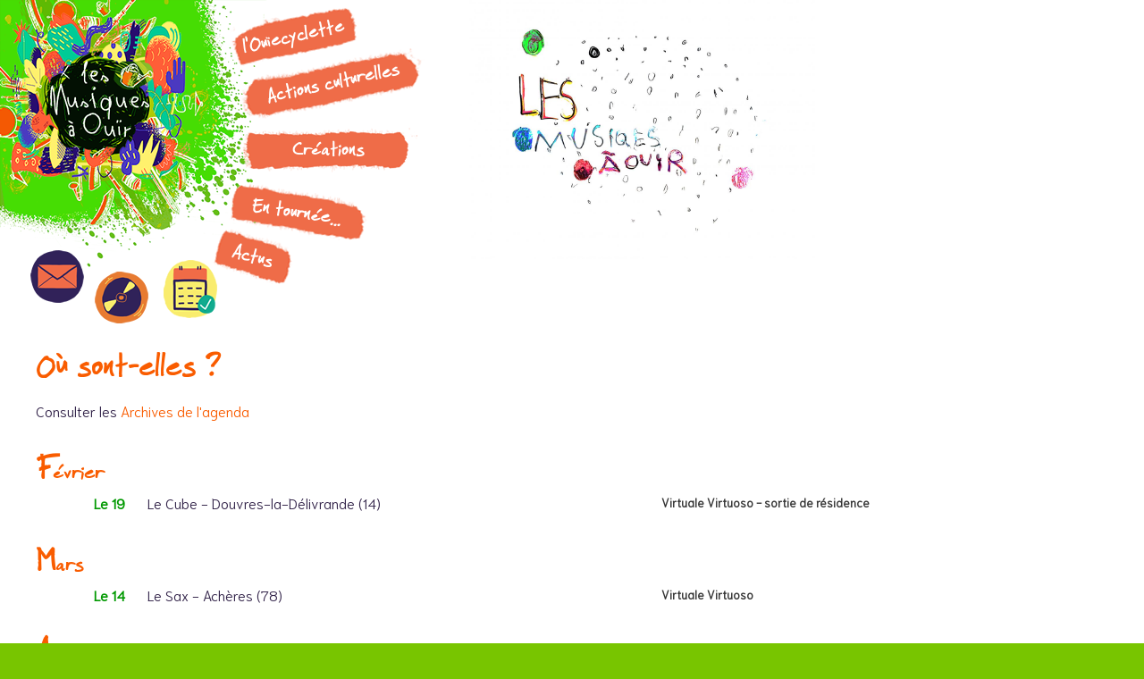

--- FILE ---
content_type: text/html; charset=utf-8
request_url: https://musicaouir.fr/agenda
body_size: 3013
content:
<!DOCTYPE html PUBLIC "-//W3C//DTD XHTML 1.0 Transitional//EN" "http://www.w3.org/TR/xhtml1/DTD/xhtml1-transitional.dtd">
<html xmlns="http://www.w3.org/1999/xhtml" xml:lang="fr" lang="fr" dir="ltr">
<head>
<meta http-equiv="Content-Type" content="text/html; charset=utf-8" />
<meta http-equiv="Content-Type" content="text/html; charset=utf-8" />
<link rel="shortcut icon" href="/misc/favicon.ico" type="image/x-icon" />
<title>Où sont-elles ? | Les Musiques à Ouïr</title>

    <link href="https://fonts.googleapis.com/css2?family=Niramit:wght@200;300&display=swap" rel="stylesheet"> 
    
        
<link type="text/css" rel="stylesheet" media="all" href="/sites/all/modules/uc_ajax_cart/css/uc_ajax_cart.css?h" />
<link type="text/css" rel="stylesheet" media="all" href="/modules/book/book.css?h" />
<link type="text/css" rel="stylesheet" media="all" href="/sites/all/modules/cck/theme/content-module.css?h" />
<link type="text/css" rel="stylesheet" media="all" href="/sites/all/modules/date/date.css?h" />
<link type="text/css" rel="stylesheet" media="all" href="/sites/all/modules/date/date_popup/themes/datepicker.css?h" />
<link type="text/css" rel="stylesheet" media="all" href="/sites/all/modules/date/date_popup/themes/jquery.timeentry.css?h" />
<link type="text/css" rel="stylesheet" media="all" href="/sites/all/modules/filefield/filefield.css?h" />
<link type="text/css" rel="stylesheet" media="all" href="/sites/all/modules/simplenews/simplenews.css?h" />
<link type="text/css" rel="stylesheet" media="all" href="/sites/all/modules/ubercart/uc_attribute/uc_attribute.css?h" />
<link type="text/css" rel="stylesheet" media="all" href="/sites/all/modules/ubercart/uc_file/uc_file.css?h" />
<link type="text/css" rel="stylesheet" media="all" href="/sites/all/modules/ubercart/uc_order/uc_order.css?h" />
<link type="text/css" rel="stylesheet" media="all" href="/sites/all/modules/ubercart/uc_product/uc_product.css?h" />
<link type="text/css" rel="stylesheet" media="all" href="/sites/all/modules/ubercart/uc_store/uc_store.css?h" />
<link type="text/css" rel="stylesheet" media="all" href="/sites/all/modules/views/css/views.css?h" />
<link type="text/css" rel="stylesheet" media="all" href="/sites/all/modules/ubercart/uc_cart/uc_cart_block.css?h" />
<link type="text/css" rel="stylesheet" media="all" href="/sites/all/themes/loeil/style.css?h" />
<link type="text/css" rel="stylesheet" media="print" href="/sites/all/themes/loeil/print.css?h" />
<!--[if lt IE 7]><link type="text/css" rel="stylesheet" media="all" href="/sites/all/themes/loeil/fix-ie.css" /><![endif]-->
</head>
<body  class="agenda">
    
<div id="wrapper">
    <div id="wrapper-in">

        <div id="left">
            <div class="logo_wrapper">
                <a id="logo" href="/" title="Accueil"></a>
                <ul class="links primary-links"><li class="menu-9427 first"><a href="/node/46" title="l&#039;Ouïecyclette">l&#039;Ouïecyclette</a></li>
<li class="menu-1254"><a href="/actions-culturelles" title="Actions culturelles">Actions culturelles</a></li>
<li class="menu-9472"><a href="/projets-en-cours" title="Créations ">Créations </a></li>
<li class="menu-1253"><a href="/creation" title="En tournée...">En tournée...</a></li>
<li class="menu-9473"><a href="/actualite" title="Actus">Actus</a></li>
<li class="menu-1255 active-trail active"><a href="/agenda" title="Agenda" class="active">Agenda</a></li>
<li class="menu-9474"><a href="/discographie" title="Discographie">Discographie</a></li>
<li class="menu-1260 last"><a href="/contacts-association" title="Contacts et Association">Contacts et Association</a></li>
</ul>                            </div>
            <div class="banner_wrapper">
                <div class="main-title-banner"></div>
                                <div class="banner_inner">
                    <div id="block-block-12" class="clear-block block block-block">
<h2>accueil</h2>
  <div class="content"><p><img src="/system/files/logo_son_oulipo_mars_24_2_img_1729_-_modifie_-_modifie.jpg" width="1400" height="1050" /></p><p style="text-align: center;">&nbsp;</p><p class="o-fiche-content__text__date" style="box-sizing: border-box; border: 0px; font-family: robotoBold; font-style: inherit; font-variant-caps: inherit; font-weight: inherit; font-stretch: inherit; line-height: 40px; font-size: 22px; margin: 0px 0px 5px; padding: 0px; color: var(--fullcolor); text-transform: uppercase;">&nbsp;</p><p style="text-align: center;"><span style="font-size: large;">&nbsp;</span></p><p style="text-align: center;">&nbsp;</p><p style="text-align: center;">&nbsp;</p></div>
</div>
                </div>
                                
            </div><!-- /banner_wrapper -->
        </div><!-- / left -->
        
        <br class="clear" />
        
        <div id="center">
          <h1 class="main-title">Où sont-elles ?</h1>                                                  <div class="view view-Liste view-id-Liste view-display-id-page_2 agenda view-dom-id-1">
        <div class="view-header">
      <p>Consulter les <a href="/agenda/archives">Archives de l&#039;agenda</a></p>    </div>
  
  
  
      <div class="view-content">
        <h2 class="title">
    Février  </h2>
    <div class="event first last odd">
      
      <div class="date">
  
    
      Le 19
      </div>
  

      <h3>
  
    
      <a href="/agenda/virtuale-virtuoso-sortie-de-residence-1101">Virtuale Virtuoso - sortie de résidence</a>
      </h3>
  

      <div class="lieu">
  
    
      Le Cube - Douvres-la-Délivrande (14)
      </div>
  

      <div class="lien">
  
    
      
      </div>
  

  
    
      <br class="clear" />
  
    </div>
    <h2 class="title">
    Mars  </h2>
    <div class="event first last odd">
      
      <div class="date">
  
    
      Le 14
      </div>
  

      <h3>
  
    
      <a href="/agenda/virtuale-virtuoso-1102">Virtuale Virtuoso</a>
      </h3>
  

      <div class="lieu">
  
    
      Le Sax - Achères (78)
      </div>
  

      <div class="lien">
  
    
      
      </div>
  

  
    
      <br class="clear" />
  
    </div>
    <h2 class="title">
    Avril  </h2>
    <div class="event first odd">
      
      <div class="date">
  
    
      Le 1
      </div>
  

      <h3>
  
    
      <a href="/agenda/guepes-grenouilles-et-monstres-1103">Guêpes, grenouilles et monstres</a>
      </h3>
  

      <div class="lieu">
  
    
      Festival Détours de Babel - Grenoble (38)
      </div>
  

      <div class="lien">
  
    
      
      </div>
  

  
    
      <br class="clear" />
  
    </div>
      <div class="event last even">
      
      <div class="date">
  
    
      Le 30
      </div>
  

      <h3>
  
    
      <a href="/agenda/guepes-grenouilles-et-monstres-1104">Guêpes, grenouilles et monstres</a>
      </h3>
  

      <div class="lieu">
  
    
      Le Lux - Valence (26)
      </div>
  

      <div class="lien">
  
    
      
      </div>
  

  
    
      <br class="clear" />
  
    </div>
    <h2 class="title">
    Mai  </h2>
    <div class="event first odd">
      
      <div class="date">
  
    
      Du 6 au 7
      </div>
  

      <h3>
  
    
      <a href="/agenda/guepes-grenouilles-et-monstres-1105">Guêpes, grenouilles et monstres</a>
      </h3>
  

      <div class="lieu">
  
    
      Festival Propagations - La Criée - Marseille (13)
      </div>
  

      <div class="lien">
  
    
      
      </div>
  

  
    
      <br class="clear" />
  
    </div>
      <div class="event even">
      
      <div class="date">
  
    
      Le 21
      </div>
  

      <h3>
  
    
      <a href="/agenda/guepes-grenouilles-et-monstres-1116">Guêpes, grenouilles et monstres</a>
      </h3>
  

      <div class="lieu">
  
    
      Théâtre de Vanves
      </div>
  

      <div class="lien">
  
    
      
      </div>
  

  
    
      <br class="clear" />
  
    </div>
      <div class="event last odd">
      
      <div class="date">
  
    
      Le 21
      </div>
  

      <h3>
  
    
      <a href="/agenda/virtuale-virtuoso-1117">Virtuale Virtuoso</a>
      </h3>
  

      <div class="lieu">
  
    
      Théâtre au Fil de l&#039;eau - Pantin
      </div>
  

      <div class="lien">
  
    
      
      </div>
  

  
    
      <br class="clear" />
  
    </div>
    <h2 class="title">
    Juillet  </h2>
    <div class="event first last odd">
      
      <div class="date">
  
    
      Le 11
      </div>
  

      <h3>
  
    
      <a href="/agenda/bal-des-musiques-a-ouir-1118">Bal des Musiques à Ouïr</a>
      </h3>
  

      <div class="lieu">
  
    
      Paluel
      </div>
  

      <div class="lien">
  
    
      
      </div>
  

  
    
      <br class="clear" />
  
    </div>
    <h2 class="title">
    Août  </h2>
    <div class="event first odd">
      
      <div class="date">
  
    
      Le 29<br />20:30
      </div>
  

      <h3>
  
    
      <a href="/agenda/christophe-monniot-4tet-a-lusigny-57-1120">Christophe MONNIOT 4TET à Lusigny (57)</a>
      </h3>
  

      <div class="lieu">
  
    
      Lusigny 57
      </div>
  

      <div class="lien">
  
    
      
      </div>
  

  
    
      <br class="clear" />
  
    </div>
      <div class="event last even">
      
      <div class="date">
  
    
      Le 30
      </div>
  

      <h3>
  
    
      <a href="/agenda/aurelie-saraf-1119">Aurélie Saraf</a>
      </h3>
  

      <div class="lieu">
  
    
      Festival Musique en Tonerrois
      </div>
  

      <div class="lien">
  
    
      
      </div>
  

  
    
      <br class="clear" />
  
    </div>
      </div>
  
  
  
  
  
  
</div>           <div id="block-uc_cart-0" class="clear-block block block-uc_cart">
<h2><a href="/cart"><span class="cart-block-icon-empty" title="Voir votre panier."></span></a><span class="cart-block-title-bar">Panier</span></h2>
  <div class="content"><a href="/cart">Voir</a> votre panier.</div>
</div>
        </div><!-- / center -->
  
        <br class="clear" />
        
    </div><!-- /wrapper-in -->
</div><!-- / wrapper -->

<div id="footer"><div id="footer-in">
  <div id="block-user-0" class="clear-block block block-user">
<h2>connexion utilisateur </h2>
  <div class="content"><form action="/agenda?destination=agenda"  accept-charset="UTF-8" method="post" id="user-login-form">
<div><div class="form-item" id="edit-name-wrapper">
 <label for="edit-name">Nom d'utilisateur : <span class="form-required" title="Ce champ est obligatoire.">*</span></label>
 <input type="text" maxlength="60" name="name" id="edit-name" size="15" value="" class="form-text required" />
</div>
<div class="form-item" id="edit-pass-wrapper">
 <label for="edit-pass">Mot de passe : <span class="form-required" title="Ce champ est obligatoire.">*</span></label>
 <input type="password" name="pass" id="edit-pass"  maxlength="60"  size="15"  class="form-text required" />
</div>
<input type="submit" name="op" id="edit-submit" value="Se connecter"  class="form-submit" />
<div class="item-list"><ul><li class="first"><a href="/user/register" title="Créer un nouveau compte utilisateur.">Créer un nouveau compte</a></li>
<li class="last"><a href="/user/password" title="Demander un nouveau mot de passe par courriel.">Demander un nouveau mot de passe</a></li>
</ul></div><input type="hidden" name="form_build_id" id="form-f42a8ae6ec2ba3f5b366183e86ffdac2" value="form-f42a8ae6ec2ba3f5b366183e86ffdac2"  />
<input type="hidden" name="form_id" id="edit-user-login-block" value="user_login_block"  />

</div></form>
</div>
</div>
  <br class="clear" /> 
</div></div>

<script type="text/javascript" src="/misc/jquery.js?h"></script>
<script type="text/javascript" src="/misc/drupal.js?h"></script>
<script type="text/javascript" src="/sites/default/files/languages/fr_015c6cadfd552fba7b5c8db8218405d9.js?h"></script>
<script type="text/javascript" src="/misc/jquery.form.js?h"></script>
<script type="text/javascript" src="/sites/all/modules/uc_ajax_cart/js/jquery.blockUI.js?h"></script>
<script type="text/javascript" src="/sites/all/modules/uc_ajax_cart/js/uc_ajax_cart.js?h"></script>
<script type="text/javascript" src="/sites/all/modules/uc_ajax_cart/js/jquery.cookie.js?h"></script>
<script type="text/javascript" src="/sites/all/modules/ubercart/uc_file/uc_file.js?h"></script>
<script type="text/javascript" src="/sites/all/themes/loeil/scripts/scripts.js?h"></script>
<script type="text/javascript">
<!--//--><![CDATA[//><!--
jQuery.extend(Drupal.settings, { "basePath": "/", "uc_ajax_cart": { "CALLBACK": "/uc_ajax_cart/add/item", "SHOW_CALLBACK": "/uc_ajax_cart/show", "ADD_TITLE": "Please wait", "ADD_MESSAGE": "Add product to cart", "REMOVE_TITLE": "Please wait", "REMOVE_MESSAGE": "Remove product from cart", "CART_LINK_CALLBACK": "/uc_ajax_cart/addlink", "BLOCK_UI": 1, "TIMEOUT": 3000, "UPDATE_CALLBACK": "/uc_ajax_cart/update", "UPDATE_MESSAGE": "Mettre à jour le panier", "SESSION": "f90499de1a36f40ef51c3a1b93a54071", "UPDATE": 0, "CART_OPERATION": "Panier", "CART_VIEW_ON": 0, "SHOW_VIEW_CALLBACK": "/uc_ajax_cart/show-cart-view", "TRACK_CLOSED_STATE": 0, "INITIAL_CLOSED_STATE": 0, "CART_PANE_EFFECT": 0, "CART_PANE_EFFECT_DURATION": 200, "HIDE_CART_OPERATIONS": 0, "COLLAPSIBLE_CART": 0 } });
//--><!]]>
</script>
<script type="text/javascript">
  var _gaq = _gaq || [];
  _gaq.push(['_setAccount', 'UA-27663266-1']);
  _gaq.push(['_trackPageview']);

  (function() {
    var ga = document.createElement('script'); ga.type = 'text/javascript'; ga.async = true;
    ga.src = ('https:' == document.location.protocol ? 'https://ssl' : 'http://www') + '.google-analytics.com/ga.js';
    var s = document.getElementsByTagName('script')[0]; s.parentNode.insertBefore(ga, s);
  })();
</script>
</body>
</html>


--- FILE ---
content_type: text/css
request_url: https://musicaouir.fr/sites/all/modules/ubercart/uc_file/uc_file.css?h
body_size: 89
content:
/**
 * @file
 * Styles for uc_file module.
 */
.download-table-row {
  vertical-align: top;
}

.download-table-index {
  display: inline;
}

.download-table-index .form-item {
  display: inline;
}

.duration  {
  display: inline;
  white-space: nowrap;
}

.duration .form-item {
  display: inline;
  white-space: nowrap;
}

tr.group {
  border: 0px;
}

.file-name {
  font-style: italic;
}

.uc-file-directory-view {
  font-style: italic;
  font-weight: bold;
}


--- FILE ---
content_type: text/css
request_url: https://musicaouir.fr/sites/all/modules/ubercart/uc_cart/uc_cart_block.css?h
body_size: 452
content:
/**
 * Styles for the uc_cart module cart block icon.
 */
.cart-block-icon-full,
.cart-block-icon-empty {
  display: inline;
  height: 7px;
  padding: 4px 12px 0;
}

.cart-block-icon-full {
  background: transparent url(images/cart-full.png) no-repeat left center;
}

.cart-block-icon-empty {
  background: transparent url(images/cart-empty.png) no-repeat left center;
}

/**
 * Styles for the cart block title and toggle.
 */
.cart-block-title-bar {
  display: inline;
}

.cart-block-toggle {
  cursor: pointer;
}

.cart-block-arrow {
  display: inline;
  height: 7px;
  padding: 4px 12px 0;
}

.cart-block-title-bar .arrow-up {
  background: transparent url(images/bullet-arrow-up.gif) no-repeat center center;
}

.cart-block-title-bar .arrow-down {
  background: transparent url(images/bullet-arrow-down.gif) no-repeat center center;
}

.cart-help-text {
  font-size: x-small;
  position: relative;
  top: -5px;
}

/**
 * Styles for the cart block contents and summary.
 */
#cart-block-contents ul.product-description {
  margin: 0pt;
  padding: 0pt 0pt 0.25em 1em;
}

#cart-block-contents .product-description li {
  font-size: .8em;
  margin: 0pt;
  padding-top: 0pt;
  padding-bottom: 0pt;
}

.cart-block-items {
  border-bottom: 2px;
  padding: 2px;
}

.cart-block-items tbody {
  border-top: 0px;
}

.cart-block-items tr {
  vertical-align: top;
}

.cart-block-items tr.odd,
.cart-block-items tr.even {
  background-color: inherit;
  border: none;
}

.cart-block-item-title {
  width: 100%;
}

.cart-block-item-price {
  text-align: right;
  white-space: nowrap;
}

.cart-block-summary {
  padding: 2px;
}

.cart-block-summary tbody {
  border-top: 0px;
}

.cart-block-summary tr {
  vertical-align: top;
}

.cart-block-summary-items {
  white-space: nowrap;
}

.cart-block-summary-total {
  text-align: right;
  width: auto;
}

.cart-block-summary-total label {
  font-weight: bold;
}

.cart-block-summary-total .uc-price {
  display: inline;
}

.cart-block-summary-links {
  text-align: right;
}

.cart-block-summary-links ul.links li {
  border-right: solid 1px;
  padding: 0em 1em 0em .75em;
}

.cart-block-summary-links ul.links li.last {
  border-right: none;
  padding-right: 0em;
}


--- FILE ---
content_type: text/css
request_url: https://musicaouir.fr/sites/all/themes/loeil/style.css?h
body_size: 5928
content:
/*
 * vert fluo : 78c500
 * vert foncé : 1b4800
 * orange : f95c00
 */

html {scrollbar-color: #7dc12c #54E550;}

@font-face {
font-family: 'faraco_hand';
font-weight: normal;
font-style: normal;
src: url('fonts/faraco_hand-webfont.eot'); /* IE9 Compat Modes */
src: url('fonts/faraco_hand-webfont.eot?iefix') format('eot'), /* IE6-IE8 */
     url('fonts/faraco_hand-webfont.woff') format('woff'), /* Modern Browsers */
     url('fonts/faraco_hand-webfont.ttf')  format('truetype'); /* Safari, Android, iOS */
}

::-moz-selection{
  background:#78c500;
  text-shadow:none;
}
::selection{
  background:#78c500;
  text-shadow:none;
}

*{
  margin:0;
  padding:0;
}

body{
  margin:0;
  padding:0;
  background:#78c500;
  /*font-size:13px;*/
  /*font-family:arial;*/
  /*font-size: 14px;*/
  font-size: 16px;
  font-family:Niramit;
  /*color:#333;*/
  color:#312248;
  line-height:20px;
}
body#tinymce{
  padding:5px;
  background:#fff;
}

h1, h2, h3, h4, h5, h6{
  margin:0;
  padding:0;
}
h1{
  margin:20px 0;
  background:#fff;
  font-family:faraco_hand;
  font-size:36px;
  line-height:40px;
  color:#f95c00;
}

h1.title-front {text-align: center; font-size: 40px;}

h2{
  margin:30px 0 5px 0;
  font-family:faraco_hand, arial;
  /*font-family:'Josefin Sans';*/
  font-size:24px;
  line-height:28px;
  color:#f95c00;
}

#block-views-Liste-block_2 h2 { font-weight: bolder; font-size: 36px;line-height: 40px;}
h2 a{
  display:block;
}
h2 a:hover{
  text-decoration:none;
}
h3{
  margin:10px 0 5px 0;
  font-size:16px;
  color:#333;
}
h3 a, h3 a:visited{
  color:#333;
}

ul, ol{
  list-style-position:inside;
}
ul, ol, p{
  margin:0 0 10px 0;
  padding:0;
}

a, a:visited{
  color:#f95c00;
  text-decoration:none;
}
a:hover{
  color:#f30;
  text-decoration:underline;
}
a:active, a.active{
  color:#f30;
}
img, a img{
  border:none;
}
hr{
  width:100%;
  height:1px;
  margin:0 0 10px 0;
  background:#f95c00;
  border:0;
}

/* form */

#center .form-item{
  margin:10px 0;
}
label{
  display:block;
  font-weight:bold;
}
.form-text,
.form-textarea{
  width:490px;
  padding:3px 5px;
  border:1px solid #ccc;
  -moz-border-radius:5px;
  -webkit-border-radius:5px;
  -khtml-border-radius:5px;
  border-radius:5px;
  color:#555;
}
.form-text:hover,
.form-textarea:hover{
  border:1px solid #aaa;
}
.form-text:focus,
.form-textarea:focus{
  border:1px solid #f95c00;
}
fieldset ul.clear-block li{
  margin:0;
  padding:0;
  background-image:none;
}
.form-submit,
a.bouton{
  display:inline-block;
  margin:10px 0 0 0;
  padding:5px 10px;
  background:transparent url(images/bg-ruban.png) top right no-repeat;
  border:0;
  color:#fff;
  font-family:faraco_hand;
  font-size:18px;
  font-weight:bold;
  cursor:pointer;
}
.form-submit{
  padding:0 10px;
}
.form-submit:hover,
a.bouton:hover{
  background:transparent url(images/bg-ruban-over.png) top right no-repeat;
  text-decoration:none;
}
.discographie .view-footer a.bouton,
.disque a.bouton,
.boutique a.bouton{
  padding:15px 20px 15px 52px;
  background:#eee url(images/commande.png) 10px 5px no-repeat;
  border:1px solid #ccc;
  -moz-border-radius:10px;
  -webkit-border-radius:10px;
  -khtml-border-radius:10px;
  border-radius:10px;
  box-shadow:inset 1px 1px 2px #ccc;
  color:#333;
  font-size:20px;
}
.discographie .view-footer a.bouton:hover,
.disque a.bouton:hover,
.boutique a.bouton:hover{
  box-shadow:1px 1px 2px #ccc;
  color:#555;
}

/* table */

table{
  width:100%;
}
thead th{
  background:#444;
  border-bottom:2px solid #333;
  color:#fff;
  font-weight:bold;
}
th a:link, th a:visited{
  color:#6f9dbd;
}
td, th{
  padding:.3em .5em;
}
tr.even, tr.odd, tbody th{
  border:solid #d3e7f4;
  border-width:1px 0;
}
tr.odd, tr.info{
  background-color:#ddd;
}
tr.even{
  background-color:#e9e9e9;
}
tr.drag{
  background-color:#fffff0;
}
tr.drag-previous{
  background-color:#ffd;
}
tr.odd td.active{
  background-color:#ddecf5;
}
tr.even td.active{
  background-color:#e6f1f7;
}
td.region, td.module, td.container, td.category{
  border-top:1.5em solid #fff;
  border-bottom:1px solid #b4d7f0;
  background-color:#d4e7f3;
  color:#455067;
  font-weight:bold;
}
tr:first-child td.region, tr:first-child td.module, tr:first-child td.container, tr:first-child td.category{
  border-top-width:0;
}

.clear{
  clear:both;
  line-height:1px;
}
.hidden{
  display:none;
}

.more-link a:before{
  content:'+';
  padding:1px 4px;
  background:#f95c00;
  -moz-border-radius:2px;
  -webkit-border-radius:2px;
  -khtml-border-radius:2px;
  border-radius:2px;
  color:#fff;
  font-weight:bold;
}
.more-link a{
  clear:left;
  display:block;
  margin:10px 0 0 0;
  font-weight:bold;
}
.more-link a:hover{
  text-decoration:none;
}
.description, .description a{
  color:#999;
}
.box{
  clear:both;
}
.feed-icon{
  display:none;
}


/* Layout */

#wrapper{
  background:#fff;
}
#wrapper-in{
  /*max-width:1080px;*/
  width:100%;
  padding:0 0 60px 0;
}

#left{/*min-height:700px;*/}

#left { width: 100%;}
    #left .logo_wrapper { float: left;position:relative;width:515px; height: 370px;background:#fff url(images/planete-new.png) no-repeat top left;}
    #left .logo_wrapper.hover {background:#fff url(images/planete-hover.png) no-repeat top left;;}
        #left .logo_wrapper a#logo { display: block; width: 250px; height: 250px;}
            
    #left .banner_wrapper { float: left;width: calc(1100px - 490px); /*width: calc(90% - 490px);*/ /*height: 370px;*/ margin-left: 10px; overflow: hidden;}

#center{ /*float:left;*//*width:90%;*/max-width:1100px;min-width: 600px; margin:20px 0 0 40px;}
.discographie #center, .actualite #center { margin-top: 0px;}

/*.frontpage #block-uc_cart-0 { display: none;}*/
.banner_wrapper .block h2 { display: none;}
.banner_wrapper img { width: 100%; height: auto;}
.banner_inner { height: 290px; max-height: 290px; overflow: hidden;}
    .banner_inner img { width: auto; max-height: 290px;}

/*#center img { width: 100%;height: auto;}*/    
@media (max-width: 1134px) { #left .banner_wrapper { margin-left: 40px;margin-right: 40px;width: calc(100% - 80px);} #center{ margin-right: 40px;width: calc(100% - 80px);}.banner_inner { min-height: 100%;}}    
    
ul.primary-links{list-style:none;margin: 0px; padding: 0px;}
    ul.primary-links li a{position:absolute;display:block;margin:0;padding: 0px;color:#fff;font-family:faraco_hand;font-size:22px;font-weight:bold; text-align: center; z-index: 500;}
        ul.primary-links li a:hover { text-decoration: none;}
    ul.primary-links li.menu-9142 a, ul.primary-links li.menu-9427 a { top: 16px; left: 253px;width: 150px; height: 50px;background:url(images/menus/association.png) no-repeat center center; line-height: 50px;transform: rotate(-12deg);}
        ul.primary-links li.menu-9142 a:hover,  ul.primary-links li.menu-9427 a:hover {background:url(images/menus/association_hover.png) no-repeat center center;}
    ul.primary-links li.menu-1254 a { top: 68px; left: 268px;width: 210px; height: 50px;background:url(images/menus/actions-culturelles.png) no-repeat center center; line-height: 50px;transform: rotate(-12deg);}
        ul.primary-links li.menu-1254 a:hover {background:url(images/menus/actions-culturelles_hover.png) no-repeat center center;}
    ul.primary-links li.menu-9193 a, ul.primary-links li.menu-9472 a { top: 143px; left: 267px;width: 200px; height: 50px;background:url(images/menus/projets-en-cours.png) no-repeat center center; line-height: 50px;}
        ul.primary-links li.menu-9193 a:hover, ul.primary-links li.menu-9472 a:hover {background:url(images/menus/projets-en-cours_hover.png) no-repeat center center;}
    ul.primary-links li.menu-1253 a { top: 213px; left: 252px;width: 160px; height: 50px;background:url(images/menus/en-tournee.png) no-repeat center center; line-height: 50px;transform: rotate(9deg);}
        ul.primary-links li.menu-1253 a:hover {background:url(images/menus/en-tournee_hover.png) no-repeat center center;}
    ul.primary-links li.menu-9194 a, ul.primary-links li.menu-9473 a { top: 263px; left: 238px;width: 90px; height: 50px;background:url(images/menus/actus.png) no-repeat center center; line-height: 50px;transform: rotate(16deg);}
        ul.primary-links li.menu-9194 a:hover, ul.primary-links li.menu-9473 a:hover {background:url(images/menus/actus_hover.png) no-repeat center center;} 
    ul.primary-links li.menu-1255 a { top: 291px; left: 183px;width: 60px; height: 65px;background:url(images/menus/agenda.png) no-repeat center center; text-indent: -9999px;}
        ul.primary-links li.menu-1255 a:hover {background:url(images/menus/agenda_hover.png) no-repeat center center;}  
    ul.primary-links li.menu-1256 a, ul.primary-links li.menu-9474 a { top: 304px; left: 106px;width: 60px; height: 58px;background:url(images/menus/discographie.png) no-repeat center center; text-indent: -9999px;}
        ul.primary-links li.menu-1256 a:hover, ul.primary-links li.menu-9474 a:hover {background:url(images/menus/discographie_hover.png) no-repeat center center;}
    ul.primary-links li.menu-1260 a { top: 280px; left: 34px;width: 60px; height: 59px;background:url(images/menus/contact.png) no-repeat center center; text-indent: -9999px;}
        ul.primary-links li.menu-1260 a:hover {background:url(images/menus/contact_hover.png) no-repeat center center;}
        
/* araignee */
#block-block-5{
  position:absolute;
  left:452px;
  top:343px;
  width:40px;
  height:125px;
}
/* lecteur */
#block-block-6{
  position:absolute;
  left:115px;
  top:510px;
  width:370px;
  height:145px;
  background:#fff;
}
/* newsletter */
#block-simplenews-2{
  position:absolute;
  top:700px;
  left:105px;
}
#block-simplenews-2 .form-text{
  width:200px;
}

#espace-pro{
  display:block;
  margin:150px 0 0 0;
  text-align:right;
}

/* footer */

#footer{
  padding:20px 0;
  background:#54E550 url(images/bg-footer-new.png) repeat-x;
  color:#fff;
}
#footer-in{
  width:1030px;
  margin:0 20px 0 50px;
}
#footer p{
  margin:0;
}
#footer a{
  color:#fff;
}
#footer #block-block-1{
  float:left;
  width:700px;
}
#footer #block-block-7{
  float:right;
  width:200px;
  min-height:35px;
  padding:0 60px 0 0;
  background:transparent url(images/arrosoir.png) top right no-repeat;
}
#footer #block-block-7 a{
  float:right;
  display:block;
  width:90px;
  padding:5px;
  background:transparent url(images/bg-ruban.png) no-repeat;
  color:#fff;
  font-family:faraco_hand;
  font-size:17px;
  font-weight:bold;
  text-align:center;
}
#footer #block-block-7 a:hover{
  background:transparent url(images/bg-ruban-over.png) no-repeat;
  text-decoration:none;
}

/* bloc agenda accueil, concerts en relation */

#block-views-Liste-block_1 ul,
#block-views-concerts_groupe-block_1 ul{
  list-style:none;
}
#block-views-Liste-block_1 .views-field-phpcode,
#block-views-concerts_groupe-block_1 .views-field-phpcode{
  font-weight:bold;
  color:#f95c00;
}
#block-views-Liste-block_1 .views-field-title,
#block-views-concerts_groupe-block_1 .views-field-title{
  color:#333;
  font-weight:bold;
}

/* bloc zik */

#block-zikza-player p{
  margin:0;
}
#audioplayer2{

}

/* liste */

.liste3col{
  padding:20px 0 0 0;
}
/*.liste3col .views-row{
  float:left;
  width:155px;
  height:260px;
  margin:0 8px 0 0;
  text-align:center;
}*/

.liste3col .views-row{
    width:90%;
    height:160px;
    text-align:left;
    overflow: hidden;
    margin-bottom: 10px;
}

/*.liste3col .views-row .image{
  width:155px;
  height:155px;
  margin:0 0 10px 0;
  background:#eee;
  box-shadow:2px 2px 2px rgba(0, 0, 0, 0.2);
}*/

.liste3col .views-row .image{
    float: left;
    width:155px;
    height:155px;
    margin:0 10px 10px 0;
    background:#eee;
    box-shadow:2px 2px 2px rgba(0, 0, 0, 0.2);
}

.liste3col .views-row .title { float: left; width: calc(100% - 165px); text-align: left; margin-bottom: 10px;}
    .liste3col .views-row .title a{ display: block; width: 100%;}
.liste3col .views-row p { display: block; margin-left: 165px;}

.liste3col .views-row .title a, .liste4col .views-row .title a{
  font-family:faraco_hand;
  /*font-size:17px;*/
  font-size:24px;
  font-weight:bold;
}
.liste3col .views-row .title a:hover, .liste4col .views-row .title a:hover{
  text-decoration:none;
}
.liste3col .view-footer, .liste4col .view-footer{
  clear:both;
}

.liste4col {padding:20px 0 0 0;}
.liste4col .views-row{
    margin:25px;
    float: left;
    width:155px;
    height: 260px;
    text-align:left;
    overflow: hidden;
    margin-bottom: 10px;
}
.liste4col .views-row .image{ 
    height:155px;
    background:#eee;
    box-shadow:2px 2px 2px rgba(0, 0, 0, 0.2);
    margin-bottom: 10px;
}

.liste4col .view-footer{
  margin-left: 35px;
}

.liste4col .views-row .title a{
  font-size:20px;
}

/* actus */

.view-display-id-page_4,
#block-views-Liste-block_2{
  padding:0 0 20px 0;
}
.view-display-id-page_4 .view-row,
#block-views-Liste-block_2 .view-row{
  clear:left;
  padding:10px 0 0 0;
}
.view-display-id-page_4 .image,
#block-views-Liste-block_2 .image{
  float:left;
  margin:0 0 5px 5px;
  padding:11px 9px 11px 7px;
  background:#fff url(images/bg-img-new.png) no-repeat;
  margin-right: 15px;
}

/* spectacles */

.node-spectacle .image{
  background:#fff;
  overflow:hidden;
  text-align:center;
}
.node-spectacle .partenaires{
  font-size:0.8em;
}

/* disques */

#discovignettes img{
  cursor:pointer;
}
.disque .img{
  float:right;
  margin:0 0 10px 10px;
  box-shadow:2px 2px 2px rgba(0, 0, 0, 0.2);
}
.disque h2{
  margin:50px 0 0 0;
}
.disque p{
  margin:0;
}
.disque .audio-description{
  font-weight:bold;
}

/* commande */

#zikza-commande-form fieldset{
  height:120px;
  border:0;
}
#zikza-commande-form #quantite-header{
  float:right;
  width:60px;
  margin:0 0 20px 0;
  font-weight:bold;
  text-align:right;
}
#zikza-commande-form fieldset div.form-item{
  float:right;
  width:50px;
  text-align:right;
}
#zikza-commande-form img{
  float:left;
  margin:5px 0 0 0;
  box-shadow:2px 2px 2px rgba(0, 0, 0, 0.2);
}
#zikza-commande-form p{
  margin:0 0 0 80px;
}

/* agenda, presse */

.agenda h2{
  clear:both;
  margin:40px 0 10px 0;
  color:#f95c00;
}
.agenda h2:first-letter{
  font-size:40px;
}
.agenda .event,
.presse .node{
  clear:both;
  margin:0 0 10px 0;
}
.agenda .date,
.presse .source{
  float:left;
  width:100px;
  color:#090;
  font-weight:bold;
  text-align:right;
}

.agenda .date {
  font-weight:bolder; margin-right: 25px;
}

.agenda h3, .agenda .lieu, .agenda .lien, .agenda .body,
.presse h3, .presse .fichiers, .presse .lien, .presse .body{
  float:right;
  width:380px;
}

.agenda .lieu { font-weight: 400;width:380px; float: left; text-align: left; margin-right: 25px;}
.agenda h3 { width: 400px; text-align: left;}

.agenda h3,
.presse h3{
  margin:0;
  font-size:13px;
}
.node-concert .date-display-single{
  color:#090;
  font-weight:bold;
}

.agenda .lien { float: left; width: 500px;}
    .agenda .lien a { display: block;font-size: 16px; font-weight: bolder;color: #f95c00;font-family:faraco_hand; font-size: 24px;}
    .agenda .lien a.lien_lien {font-size: 13px; color: #312248;font-family: Niramit; font-weight: normal;}

/* liens */

.node-lien{
  margin:0 0 20px 0;
}
.node-lien .image{
  float:left;
  display:block;
  width:150px;
  margin:0 20px 5px 0;
  border:1px solid #ccc;
  box-shadow:2px 2px 2px rgba(0, 0, 0, 0.2);
}

/* page protegee */

#user-login-form .item-list ul{
  display:none;
}

/* nodes */

.node{
  margin:0 0 20px 0;
  padding:0;
}
.submitted{
  font-size:13px;
  color:#777;
}
.node .field-field-images{
  margin:0 0 20px 0;
}
.field-field-sons .field-item{
  margin:0 0 20px 0;
}
.new{
  color:#ffae00;
  font-size:0.92em;
  font-weight:bold;
  float:right;
}
.terms{

}
.preview .node, .preview .comment, .sticky{
  margin:0;
  padding:0.5em 0;
  border:0;
  background:0;
}
.sticky{
  padding:1em;
  background-color:#fff;
  border:1px solid #e0e5fb;
  margin-bottom:2em;
}
.indented{
  margin-left:25px;
}
.comment h3 a.active{
  color:#494949;
}
.node .content, .comment .content{
  margin:0.6em 0;
}

/* pager */

.item-list ul.pager{
  clear:both;
  padding:30px 0 0 0;
  list-style:none;
  text-align:center;
  font-weight:bold;
}
.item-list ul.pager li{
  display:inline;
  margin:0;
  padding:0;
}
.item-list ul.pager li a, .item-list ul.pager li.pager-current{
  padding:0 5px;
}
.item-list ul.pager li a{
  color:#f36018;
  font-weight:bold;
}


/* boutique */

.boutique h3.title{
  clear:both;
}

.view-uc-products .view-content{
  margin:35px 0 0 0;
}
#block-uc_ajax_cart-0{
  clear:both;
  padding:5px 0 0 0;
}

.cart-block-item{
  clear:both;
  border-bottom:1px solid #ddd;
}
.cart-block-item-title,
.cart-block-item-price,
.cart-block-item-link,
.cart-block-summary-label,
.cart-block-summary-total{
  float:left;
  padding:5px 0;
}
.cart-block-item-title,
.cart-block-summary-label{
  width:350px;
}
.cart-block-item-price,
.cart-block-summary-total{
  width:100px;
}
.cart-block-item-link,
.cart-block-summary-fake{
  width:40px;
}

.cart-block-summary-label,
.cart-block-summary-total{
  font-weight:bold;
}

input.list-add-to-cart,
input.list-add-to-cart:hover,
a.remove-cart-link{
  display:block;
  width:16px;
  height:16px;
  margin:2px 0 0 0;
  background:url(images/i-plus.png) no-repeat;
  font-size:0;
}
a.remove-cart-link{
  background:url(images/i-moins.png) no-repeat;
}
.boutique a.bouton{
  margin:40px 0 0 0;
}

.blockUI{} /* voir scripts/scripts.js */
.blockUI h2{
  display:none;
}
.blockUI .messages{
  margin:0;
  padding:10px;
}

/* boutique : commande */

#uc-cart-checkout-form fieldset{
  margin:0 0 40px 0;
  border:0;
}
#uc-cart-checkout-form legend{
  padding:0 0 10px 0;
  color:#F95C00;
  font-size:16px;
  font-weight:bold;
}
#uc-cart-checkout-form .form-text{
  width:auto;
}
#checkout-form-bottom{
  border:0;
}

/* emails, mimemail, simplenews */

#mimemail-body{
  background:none;
}
p.newsletter-archive-link{
  margin:0;
  padding:0;
  color:#999;
  font-size:12px;
  text-align:right;
}
#mimemail-body #center{
  float:none;
  width:100%;
  margin:0;
  background:none;
}
.node-simplenews,
#newsletter-body{
  font-family:Tahoma, Geneva, sans-serif;
  color:#000;
}
.node-simplenews h1,
#newsletter-body h1{
  color:#F95C00;
  font-family:Tahoma, Geneva, sans-serif;
  font-size:24px;
  font-weight:bold;
  text-align:center;
}
.node-simplenews h2,
#newsletter-body h2{
  margin-top:10px;
  font-family:Tahoma, Geneva, sans-serif;
}
.node-simplenews h3,
#newsletter-body h3{
  font-family:Tahoma, Geneva, sans-serif;
  font-size:16px;
}
.node-simplenews img,
#newsletter-body img{
  margin:5px;
}
p.newsletter-footer{
  margin:0;
  padding:0;
  border-top:1px solid #ddd;
  font-size:11px;
}

/* autres */

.messages{
  margin:10px 0;
  padding:5px;
  background:#78c500;
  -moz-border-radius:5px;
  -webkit-border-radius:5px;
  -khtml-border-radius:5px;
  border-radius:5px;
  color:#fff;
}
div.error{
  background:#f95c00;
}
.messages ul{
  margin:0;
}
.messages a{
  color:#fff;
  text-decoration:underline;
}

/* Local tasks */

ul.primary, ul.primary li, ul.secondary, ul.secondary li{
  list-style:none;
  margin:0;
}

ul.primary, ul.secondary{
  float:right;
  padding:10px 0;
}
ul.primary li, ul.secondary li{
  float:left;
}

ul.primary li a, ul.primary li.active a, ul.primary li a:hover, ul.primary li a:visited,
ul.secondary li a, ul.secondary li.active a, ul.secondary li a:hover, ul.secondary li a:visited{
  height:auto;
  margin:0 0 0 3px;
  padding:5px 10px;
  background:#fff;
  border:1px solid #f95c00;
  -moz-border-radius:5px;
  -webkit-border-radius:5px;
  -khtml-border-radius:5px;
  border-radius:5px;
  color:#f95c00;
  font-weight:bold;
  text-decoration:none;
}
ul.primary li.active a, ul.primary li.active a:link, ul.primary li.active a:visited, ul.primary li a:hover,
ul.secondary li.active a, ul.secondary li.active a:link, ul.secondary li.active a:visited, ul.secondary li a:hover{
  background:#f95c00;
  color:#fff;
}
ul.primary li.active a,
ul.secondary li.active a{
  font-weight:bold;
}


/*
** Autocomplete styles
*/
/* Suggestion list */
#autocomplete {
  position: absolute;
  border: 1px solid;
  overflow: hidden;
  z-index: 100;
}
#autocomplete ul {
  margin: 0;
  padding: 0;
  list-style: none;
}
#autocomplete li {
  background: #fff;
  color: #000;
  white-space: pre;
  cursor: default;
}
#autocomplete li.selected {
  background: #0072b9;
  color: #fff;
}
/* Animated throbber */
html.js input.form-autocomplete {
  background-image: url(../../../../misc/throbber.gif);
  background-repeat: no-repeat;
  background-position: 100% 2px; /* LTR */
}
html.js input.throbbing {
  background-position: 100% -18px; /* LTR */
}

/*
** Collapsing fieldsets
*/
html.js fieldset.collapsed {
  border-bottom-width: 0;
  border-left-width: 0;
  border-right-width: 0;
  margin-bottom: 0;
  height: 1em;
}
html.js fieldset.collapsed * {
  display: none;
}
html.js fieldset.collapsed legend {
  display: block;
}
html.js fieldset.collapsible legend a {
  padding-left: 15px; /* LTR */
  background: url(../../../../misc/menu-expanded.png) 5px 75% no-repeat; /* LTR */
}
html.js fieldset.collapsed legend a {
  background-image: url(../../../../misc/menu-collapsed.png); /* LTR */
  background-position: 5px 50%; /* LTR */
}
/* Note: IE-only fix due to '* html' (breaks Konqueror otherwise). */
* html.js fieldset.collapsed legend,
* html.js fieldset.collapsed legend *,
* html.js fieldset.collapsed table * {
  display: inline;
}
/* For Safari 2 to prevent collapsible fieldsets containing tables from dissapearing due to tableheader.js. */
html.js fieldset.collapsible {
  position: relative;
}
html.js fieldset.collapsible legend a {
  display: block;
}
/* Avoid jumping around due to margins collapsing into collapsible fieldset border */
html.js fieldset.collapsible .fieldset-wrapper {
  overflow: auto;
}

/*
** Resizable text areas
*/
.resizable-textarea {
  width: 95%;
}
.resizable-textarea .grippie {
  height: 9px;
  overflow: hidden;
  background: #eee url(../../../../misc/grippie.png) no-repeat center 2px;
  border: 1px solid #ddd;
  border-top-width: 0;
  cursor: s-resize;
}
html.js .resizable-textarea textarea {
  margin-bottom: 0;
  width: 100%;
  display: block;
}

/*
** Table drag and drop.
*/
.draggable a.tabledrag-handle {
  cursor: move;
  float: left; /* LTR */
  height: 1.7em;
  margin: -0.4em 0 -0.4em -0.5em; /* LTR */
  padding: 0.42em 1.5em 0.42em 0.5em; /* LTR */
  text-decoration: none;
}
a.tabledrag-handle:hover {
  text-decoration: none;
}
a.tabledrag-handle .handle {
  margin-top: 4px;
  height: 13px;
  width: 13px;
  background: url(../../../../misc/draggable.png) no-repeat 0 0;
}
a.tabledrag-handle-hover .handle {
  background-position: 0 -20px;
}

/*
** Teaser splitter
*/
.joined + .grippie {
  height: 5px;
  background-position: center 1px;
  margin-bottom: -2px;
}
/* Keeps inner content contained in Opera 9. */
.teaser-checkbox {
  padding-top: 1px;
}
div.teaser-button-wrapper {
  float: right; /* LTR */
  padding-right: 5%; /* LTR */
  margin: 0;
}
.teaser-checkbox div.form-item {
  float: right; /* LTR */
  margin: 0 5% 0 0; /* LTR */
  padding: 0;
}
textarea.teaser {
  display: none;
}
html.js .no-js {
  display: none;
}

/*
** Progressbar styles
*/
.progress {
  font-weight: bold;
}
.progress .bar {
  background: #fff url(../../../../misc/progress.gif);
  border: 1px solid #00375a;
  height: 1.5em;
  margin: 0 0.2em;
}
.progress .filled {
  background: #0072b9;
  height: 1em;
  border-bottom: 0.5em solid #004a73;
  width: 0%;
}
.progress .percentage {
  float: right; /* LTR */
}
.progress-disabled {
  float: left; /* LTR */
}
.ahah-progress {
  float: left; /* LTR */
}
.ahah-progress .throbber {
  width: 15px;
  height: 15px;
  margin: 2px;
  background: transparent url(../../../../misc/throbber.gif) no-repeat 0px -18px;
  float: left; /* LTR */
}
tr .ahah-progress .throbber {
  margin: 0 2px;
}
.ahah-progress-bar {
  width: 16em;
}

/*
** Formatting for welcome page
*/
#first-time strong {
  display: block;
  padding: 1.5em 0 .5em;
}

/*
** To be used with tableselect.js
*/
tr.selected td {
  background: #ffc;
}

/*
** Floating header for tableheader.js
*/
table.sticky-header {
  margin-top: 0;
  background: #fff;
}

/*
** Installation clean URLs
*/
#clean-url.install {
  display: none;
}

/*
** For anything you want to hide on page load when JS is enabled, so
** that you can use the JS to control visibility and avoid flicker.
*/
html.js .js-hide {
  display: none;
}

/*
** Styles for the system modules page (admin/build/modules)
*/
#system-modules div.incompatible {
  font-weight: bold;
}

/*
** Styles for the system themes page (admin/build/themes)
*/
#system-themes-form div.incompatible {
  font-weight: bold;
}

/*
** Password strength indicator
*/
span.password-strength {
  visibility: hidden;
}
input.password-field {
  margin-right: 10px; /* LTR */
}
div.password-description {
  padding: 0 2px;
  margin: 4px 0 0 0;
  font-size: 0.85em;
  max-width: 500px;
}
div.password-description ul {
  margin-bottom: 0;
}
.password-parent {
  margin: 0 0 0 0;
}
/*
** Password confirmation checker
*/
input.password-confirm {
  margin-right: 10px; /* LTR */
}
.confirm-parent {
  margin: 5px 0 0 0;
}
span.password-confirm {
  visibility: hidden;
}
span.password-confirm span {
  font-weight: normal;
}


--- FILE ---
content_type: text/css
request_url: https://musicaouir.fr/sites/all/themes/loeil/print.css?h
body_size: 157
content:
*{
  text-shadow: none;
}

body, input, textarea, select {
  color:#000;
  background:none;
}

#wrapper-in{
  max-width:none;
  width:auto;
}

#left,
#center{
  float:none;
  width:auto;
  min-height:0;
}
#left{
  height:50px;
  background:none;
  font-family:tequila;
  font-size:34px;
  line-height:40px;
  font-weight:bold;
  color:#f95c00;
}
#left:before{
  content:"Les Musiques À Ouïr";
}

a.bouton,
br.clear,
ul.primary-links,
ul.primary,
ul.secondary,
#block-block-5,
#block-block-6,
#footer{
  display:none;
}


--- FILE ---
content_type: application/javascript
request_url: https://musicaouir.fr/sites/all/themes/loeil/scripts/scripts.js?h
body_size: 784
content:
$(document).ready(function(){
  
    // added by faardeen on 2021-03-21
    // logo hover
    $('#left .logo_wrapper a#logo').hover(
        function() {
            $('#left .logo_wrapper').addClass('hover');
        }, function() {
            $('#left .logo_wrapper').removeClass('hover');
        }
    );
    
    // added by faardeen on 2021-03-24
    
    if ($('body').hasClass('frontpage')) {
        var title = $('#block-views-Liste-block_2 h1').text();
        $('#block-views-Liste-block_2 h1').fadeOut(10);
        $('.main-title-banner').html('<h1 class="title-front">' + title + '</h1>');
    } else {
        if ($('body').find('h1')) {
            var title = $('h1').text();
            $('h1').fadeOut(10);
            $('.main-title-banner').html('<h1>' + title + '</h1>');
        } 
    }
    
    // added by faardeen to hook css wrappers
    if ($('body').hasClass('agenda')) {
        
        $('.view-display-id-page_2 .event').each(function(){
            // add a class to the lien first
            $(this).find('.lien a').addClass('lien_lien');
            var title = $(this).find('h3').html();
            $(this).find('h3').fadeOut(100);
            $(this).find('.lien').prepend(title);
        });
        
    }
    
  // araignée
  
  $('#araignee').animate({top:'210px'}, 1000)
    .animate({top:'340px'}, 3000)
    .animate({top:'340px'}, 5000)
    .animate({top:'210px'}, 3000);
    
  // disco
  var nidDisque = window.location.href.split('/').slice(-1);
  if(nidDisque == 'discographie' || nidDisque == '')
    nidDisque = '41';
    
  $('#disque-'+nidDisque).show();
  
  $('#discovignettes img').click(function(){
    
    var id = new String($(this).attr('id').split('-').slice(-1));
    
    $('.disque').hide();
    $('#disque-'+id).show();
    
    return false;
  });
  
  // mailto NL
  var nl_href = $('.menu-1262 a').attr('href');
  nl_href += "?subject=Newsletter&body=Bonjour%A0Les%A0Musiques%A0%E0%A0Ou%EFr,%0A%0AJ'aimerais%A0recevoir%A0les%A0prochaines%A0n'ou%EFesletters%A0!%0A%0AMerci%A0!";
  $('.menu-1262 a').attr('href', nl_href);
  
  // boutique : messages ajax
  
  $.blockUI.defaults.css = {
    padding:0,
    margin:0,
    width:'490px',
    top:'100px',
    left:'580px',
    textAlign:'center',
    color:'#000',
    border:'0',
    backgroundColor:'none',
    cursor:'wait'
  };
  
});
